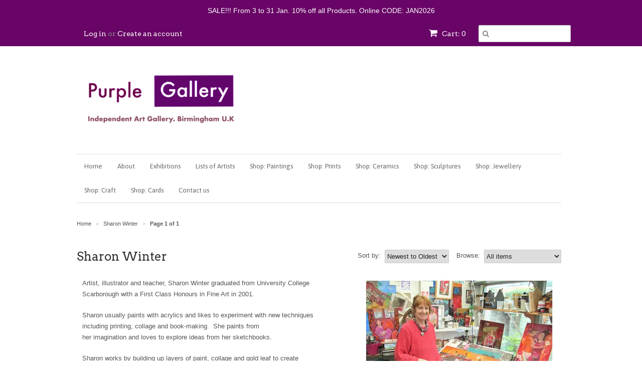

--- FILE ---
content_type: text/html; charset=utf-8
request_url: https://purplegallery.com/collections/sharon-winter
body_size: 14151
content:
<!doctype html>
<!--[if lt IE 7]><html class="no-js ie6 oldie" lang="en"><![endif]-->
<!--[if IE 7]><html class="no-js ie7 oldie" lang="en"><![endif]-->
<!--[if IE 8]><html class="no-js ie8 oldie" lang="en"><![endif]-->
<!--[if gt IE 8]><!--><html class="no-js" lang="en"><!--<![endif]-->
<head>

  <link rel="shortcut icon" href="//purplegallery.com/cdn/shop/t/2/assets/favicon.png?v=29844308926015784591619912173" type="image/png" />
  <meta charset="utf-8">
  <!--[if IE]><meta http-equiv='X-UA-Compatible' content='IE=edge,chrome=1'><![endif]-->

  <title>
  Sharon Winter &ndash; Purple Gallery
  </title>

  
  <meta name="description" content="Original Paintings by Sharon Winter" />
  

  <meta name="viewport" content="width=device-width, initial-scale=1.0" />
  
  <link rel="canonical" href="https://purplegallery.com/collections/sharon-winter" /> 

  


  <meta property="og:type" content="website" />
  <meta property="og:title" content="Sharon Winter" />
  
    <meta property="og:image" content="http://purplegallery.com/cdn/shop/t/2/assets/logo.png?v=10584528820425759951620038074" />
    <meta property="og:image:secure_url" content="https://purplegallery.com/cdn/shop/t/2/assets/logo.png?v=10584528820425759951620038074" />
  



<meta property="og:description" content="Original Paintings by Sharon Winter" />

<meta property="og:url" content="https://purplegallery.com/collections/sharon-winter" />
<meta property="og:site_name" content="Purple Gallery" />
  
 


  <link href="//purplegallery.com/cdn/shop/t/2/assets/styles.scss.css?v=156006074572828594871767445861" rel="stylesheet" type="text/css" media="all" />
  <link href="//purplegallery.com/cdn/s/global/social/social-icons.css" rel="stylesheet" type="text/css" media="all" />
  <link href="//netdna.bootstrapcdn.com/font-awesome/4.0.3/css/font-awesome.css" rel="stylesheet" type="text/css" media="all" />
  
  <link rel="stylesheet" type="text/css" href="//fonts.googleapis.com/css?family=Arvo:300,400,700">
  
  
  <link rel="stylesheet" type="text/css" href="//fonts.googleapis.com/css?family=Asap:300,400,700">
  
  <script src="//purplegallery.com/cdn/shop/t/2/assets/html5shiv.js?v=107268875627107148941410434591" type="text/javascript"></script>

  <script>window.performance && window.performance.mark && window.performance.mark('shopify.content_for_header.start');</script><meta name="facebook-domain-verification" content="ptztg0xwenk3486fa3clhnjwpcv5l7">
<meta name="facebook-domain-verification" content="ouhcyweb4d9qj5g1bylfdc66szkepc">
<meta id="shopify-digital-wallet" name="shopify-digital-wallet" content="/6491325/digital_wallets/dialog">
<meta name="shopify-checkout-api-token" content="5c2067f220cb1b15f1e8ac6270869de3">
<meta id="in-context-paypal-metadata" data-shop-id="6491325" data-venmo-supported="false" data-environment="production" data-locale="en_US" data-paypal-v4="true" data-currency="GBP">
<link rel="alternate" type="application/atom+xml" title="Feed" href="/collections/sharon-winter.atom" />
<link rel="alternate" hreflang="x-default" href="https://purplegallery.com/collections/sharon-winter">
<link rel="alternate" hreflang="en" href="https://purplegallery.com/collections/sharon-winter">
<link rel="alternate" hreflang="en-US" href="https://purplegallery.com/en-us/collections/sharon-winter">
<link rel="alternate" type="application/json+oembed" href="https://purplegallery.com/collections/sharon-winter.oembed">
<script async="async" src="/checkouts/internal/preloads.js?locale=en-GB"></script>
<link rel="preconnect" href="https://shop.app" crossorigin="anonymous">
<script async="async" src="https://shop.app/checkouts/internal/preloads.js?locale=en-GB&shop_id=6491325" crossorigin="anonymous"></script>
<script id="apple-pay-shop-capabilities" type="application/json">{"shopId":6491325,"countryCode":"GB","currencyCode":"GBP","merchantCapabilities":["supports3DS"],"merchantId":"gid:\/\/shopify\/Shop\/6491325","merchantName":"Purple Gallery","requiredBillingContactFields":["postalAddress","email","phone"],"requiredShippingContactFields":["postalAddress","email","phone"],"shippingType":"shipping","supportedNetworks":["visa","maestro","masterCard","amex","discover","elo"],"total":{"type":"pending","label":"Purple Gallery","amount":"1.00"},"shopifyPaymentsEnabled":true,"supportsSubscriptions":true}</script>
<script id="shopify-features" type="application/json">{"accessToken":"5c2067f220cb1b15f1e8ac6270869de3","betas":["rich-media-storefront-analytics"],"domain":"purplegallery.com","predictiveSearch":true,"shopId":6491325,"locale":"en"}</script>
<script>var Shopify = Shopify || {};
Shopify.shop = "purple-gallery.myshopify.com";
Shopify.locale = "en";
Shopify.currency = {"active":"GBP","rate":"1.0"};
Shopify.country = "GB";
Shopify.theme = {"name":"Minimal","id":10751123,"schema_name":null,"schema_version":null,"theme_store_id":380,"role":"main"};
Shopify.theme.handle = "null";
Shopify.theme.style = {"id":null,"handle":null};
Shopify.cdnHost = "purplegallery.com/cdn";
Shopify.routes = Shopify.routes || {};
Shopify.routes.root = "/";</script>
<script type="module">!function(o){(o.Shopify=o.Shopify||{}).modules=!0}(window);</script>
<script>!function(o){function n(){var o=[];function n(){o.push(Array.prototype.slice.apply(arguments))}return n.q=o,n}var t=o.Shopify=o.Shopify||{};t.loadFeatures=n(),t.autoloadFeatures=n()}(window);</script>
<script>
  window.ShopifyPay = window.ShopifyPay || {};
  window.ShopifyPay.apiHost = "shop.app\/pay";
  window.ShopifyPay.redirectState = null;
</script>
<script id="shop-js-analytics" type="application/json">{"pageType":"collection"}</script>
<script defer="defer" async type="module" src="//purplegallery.com/cdn/shopifycloud/shop-js/modules/v2/client.init-shop-cart-sync_BdyHc3Nr.en.esm.js"></script>
<script defer="defer" async type="module" src="//purplegallery.com/cdn/shopifycloud/shop-js/modules/v2/chunk.common_Daul8nwZ.esm.js"></script>
<script type="module">
  await import("//purplegallery.com/cdn/shopifycloud/shop-js/modules/v2/client.init-shop-cart-sync_BdyHc3Nr.en.esm.js");
await import("//purplegallery.com/cdn/shopifycloud/shop-js/modules/v2/chunk.common_Daul8nwZ.esm.js");

  window.Shopify.SignInWithShop?.initShopCartSync?.({"fedCMEnabled":true,"windoidEnabled":true});

</script>
<script>
  window.Shopify = window.Shopify || {};
  if (!window.Shopify.featureAssets) window.Shopify.featureAssets = {};
  window.Shopify.featureAssets['shop-js'] = {"shop-cart-sync":["modules/v2/client.shop-cart-sync_QYOiDySF.en.esm.js","modules/v2/chunk.common_Daul8nwZ.esm.js"],"init-fed-cm":["modules/v2/client.init-fed-cm_DchLp9rc.en.esm.js","modules/v2/chunk.common_Daul8nwZ.esm.js"],"shop-button":["modules/v2/client.shop-button_OV7bAJc5.en.esm.js","modules/v2/chunk.common_Daul8nwZ.esm.js"],"init-windoid":["modules/v2/client.init-windoid_DwxFKQ8e.en.esm.js","modules/v2/chunk.common_Daul8nwZ.esm.js"],"shop-cash-offers":["modules/v2/client.shop-cash-offers_DWtL6Bq3.en.esm.js","modules/v2/chunk.common_Daul8nwZ.esm.js","modules/v2/chunk.modal_CQq8HTM6.esm.js"],"shop-toast-manager":["modules/v2/client.shop-toast-manager_CX9r1SjA.en.esm.js","modules/v2/chunk.common_Daul8nwZ.esm.js"],"init-shop-email-lookup-coordinator":["modules/v2/client.init-shop-email-lookup-coordinator_UhKnw74l.en.esm.js","modules/v2/chunk.common_Daul8nwZ.esm.js"],"pay-button":["modules/v2/client.pay-button_DzxNnLDY.en.esm.js","modules/v2/chunk.common_Daul8nwZ.esm.js"],"avatar":["modules/v2/client.avatar_BTnouDA3.en.esm.js"],"init-shop-cart-sync":["modules/v2/client.init-shop-cart-sync_BdyHc3Nr.en.esm.js","modules/v2/chunk.common_Daul8nwZ.esm.js"],"shop-login-button":["modules/v2/client.shop-login-button_D8B466_1.en.esm.js","modules/v2/chunk.common_Daul8nwZ.esm.js","modules/v2/chunk.modal_CQq8HTM6.esm.js"],"init-customer-accounts-sign-up":["modules/v2/client.init-customer-accounts-sign-up_C8fpPm4i.en.esm.js","modules/v2/client.shop-login-button_D8B466_1.en.esm.js","modules/v2/chunk.common_Daul8nwZ.esm.js","modules/v2/chunk.modal_CQq8HTM6.esm.js"],"init-shop-for-new-customer-accounts":["modules/v2/client.init-shop-for-new-customer-accounts_CVTO0Ztu.en.esm.js","modules/v2/client.shop-login-button_D8B466_1.en.esm.js","modules/v2/chunk.common_Daul8nwZ.esm.js","modules/v2/chunk.modal_CQq8HTM6.esm.js"],"init-customer-accounts":["modules/v2/client.init-customer-accounts_dRgKMfrE.en.esm.js","modules/v2/client.shop-login-button_D8B466_1.en.esm.js","modules/v2/chunk.common_Daul8nwZ.esm.js","modules/v2/chunk.modal_CQq8HTM6.esm.js"],"shop-follow-button":["modules/v2/client.shop-follow-button_CkZpjEct.en.esm.js","modules/v2/chunk.common_Daul8nwZ.esm.js","modules/v2/chunk.modal_CQq8HTM6.esm.js"],"lead-capture":["modules/v2/client.lead-capture_BntHBhfp.en.esm.js","modules/v2/chunk.common_Daul8nwZ.esm.js","modules/v2/chunk.modal_CQq8HTM6.esm.js"],"checkout-modal":["modules/v2/client.checkout-modal_CfxcYbTm.en.esm.js","modules/v2/chunk.common_Daul8nwZ.esm.js","modules/v2/chunk.modal_CQq8HTM6.esm.js"],"shop-login":["modules/v2/client.shop-login_Da4GZ2H6.en.esm.js","modules/v2/chunk.common_Daul8nwZ.esm.js","modules/v2/chunk.modal_CQq8HTM6.esm.js"],"payment-terms":["modules/v2/client.payment-terms_MV4M3zvL.en.esm.js","modules/v2/chunk.common_Daul8nwZ.esm.js","modules/v2/chunk.modal_CQq8HTM6.esm.js"]};
</script>
<script id="__st">var __st={"a":6491325,"offset":0,"reqid":"12bcf364-ee68-49fa-8e3c-f833c2dfec43-1768965096","pageurl":"purplegallery.com\/collections\/sharon-winter","u":"60f3dfdad93b","p":"collection","rtyp":"collection","rid":102836043864};</script>
<script>window.ShopifyPaypalV4VisibilityTracking = true;</script>
<script id="captcha-bootstrap">!function(){'use strict';const t='contact',e='account',n='new_comment',o=[[t,t],['blogs',n],['comments',n],[t,'customer']],c=[[e,'customer_login'],[e,'guest_login'],[e,'recover_customer_password'],[e,'create_customer']],r=t=>t.map((([t,e])=>`form[action*='/${t}']:not([data-nocaptcha='true']) input[name='form_type'][value='${e}']`)).join(','),a=t=>()=>t?[...document.querySelectorAll(t)].map((t=>t.form)):[];function s(){const t=[...o],e=r(t);return a(e)}const i='password',u='form_key',d=['recaptcha-v3-token','g-recaptcha-response','h-captcha-response',i],f=()=>{try{return window.sessionStorage}catch{return}},m='__shopify_v',_=t=>t.elements[u];function p(t,e,n=!1){try{const o=window.sessionStorage,c=JSON.parse(o.getItem(e)),{data:r}=function(t){const{data:e,action:n}=t;return t[m]||n?{data:e,action:n}:{data:t,action:n}}(c);for(const[e,n]of Object.entries(r))t.elements[e]&&(t.elements[e].value=n);n&&o.removeItem(e)}catch(o){console.error('form repopulation failed',{error:o})}}const l='form_type',E='cptcha';function T(t){t.dataset[E]=!0}const w=window,h=w.document,L='Shopify',v='ce_forms',y='captcha';let A=!1;((t,e)=>{const n=(g='f06e6c50-85a8-45c8-87d0-21a2b65856fe',I='https://cdn.shopify.com/shopifycloud/storefront-forms-hcaptcha/ce_storefront_forms_captcha_hcaptcha.v1.5.2.iife.js',D={infoText:'Protected by hCaptcha',privacyText:'Privacy',termsText:'Terms'},(t,e,n)=>{const o=w[L][v],c=o.bindForm;if(c)return c(t,g,e,D).then(n);var r;o.q.push([[t,g,e,D],n]),r=I,A||(h.body.append(Object.assign(h.createElement('script'),{id:'captcha-provider',async:!0,src:r})),A=!0)});var g,I,D;w[L]=w[L]||{},w[L][v]=w[L][v]||{},w[L][v].q=[],w[L][y]=w[L][y]||{},w[L][y].protect=function(t,e){n(t,void 0,e),T(t)},Object.freeze(w[L][y]),function(t,e,n,w,h,L){const[v,y,A,g]=function(t,e,n){const i=e?o:[],u=t?c:[],d=[...i,...u],f=r(d),m=r(i),_=r(d.filter((([t,e])=>n.includes(e))));return[a(f),a(m),a(_),s()]}(w,h,L),I=t=>{const e=t.target;return e instanceof HTMLFormElement?e:e&&e.form},D=t=>v().includes(t);t.addEventListener('submit',(t=>{const e=I(t);if(!e)return;const n=D(e)&&!e.dataset.hcaptchaBound&&!e.dataset.recaptchaBound,o=_(e),c=g().includes(e)&&(!o||!o.value);(n||c)&&t.preventDefault(),c&&!n&&(function(t){try{if(!f())return;!function(t){const e=f();if(!e)return;const n=_(t);if(!n)return;const o=n.value;o&&e.removeItem(o)}(t);const e=Array.from(Array(32),(()=>Math.random().toString(36)[2])).join('');!function(t,e){_(t)||t.append(Object.assign(document.createElement('input'),{type:'hidden',name:u})),t.elements[u].value=e}(t,e),function(t,e){const n=f();if(!n)return;const o=[...t.querySelectorAll(`input[type='${i}']`)].map((({name:t})=>t)),c=[...d,...o],r={};for(const[a,s]of new FormData(t).entries())c.includes(a)||(r[a]=s);n.setItem(e,JSON.stringify({[m]:1,action:t.action,data:r}))}(t,e)}catch(e){console.error('failed to persist form',e)}}(e),e.submit())}));const S=(t,e)=>{t&&!t.dataset[E]&&(n(t,e.some((e=>e===t))),T(t))};for(const o of['focusin','change'])t.addEventListener(o,(t=>{const e=I(t);D(e)&&S(e,y())}));const B=e.get('form_key'),M=e.get(l),P=B&&M;t.addEventListener('DOMContentLoaded',(()=>{const t=y();if(P)for(const e of t)e.elements[l].value===M&&p(e,B);[...new Set([...A(),...v().filter((t=>'true'===t.dataset.shopifyCaptcha))])].forEach((e=>S(e,t)))}))}(h,new URLSearchParams(w.location.search),n,t,e,['guest_login'])})(!0,!0)}();</script>
<script integrity="sha256-4kQ18oKyAcykRKYeNunJcIwy7WH5gtpwJnB7kiuLZ1E=" data-source-attribution="shopify.loadfeatures" defer="defer" src="//purplegallery.com/cdn/shopifycloud/storefront/assets/storefront/load_feature-a0a9edcb.js" crossorigin="anonymous"></script>
<script crossorigin="anonymous" defer="defer" src="//purplegallery.com/cdn/shopifycloud/storefront/assets/shopify_pay/storefront-65b4c6d7.js?v=20250812"></script>
<script data-source-attribution="shopify.dynamic_checkout.dynamic.init">var Shopify=Shopify||{};Shopify.PaymentButton=Shopify.PaymentButton||{isStorefrontPortableWallets:!0,init:function(){window.Shopify.PaymentButton.init=function(){};var t=document.createElement("script");t.src="https://purplegallery.com/cdn/shopifycloud/portable-wallets/latest/portable-wallets.en.js",t.type="module",document.head.appendChild(t)}};
</script>
<script data-source-attribution="shopify.dynamic_checkout.buyer_consent">
  function portableWalletsHideBuyerConsent(e){var t=document.getElementById("shopify-buyer-consent"),n=document.getElementById("shopify-subscription-policy-button");t&&n&&(t.classList.add("hidden"),t.setAttribute("aria-hidden","true"),n.removeEventListener("click",e))}function portableWalletsShowBuyerConsent(e){var t=document.getElementById("shopify-buyer-consent"),n=document.getElementById("shopify-subscription-policy-button");t&&n&&(t.classList.remove("hidden"),t.removeAttribute("aria-hidden"),n.addEventListener("click",e))}window.Shopify?.PaymentButton&&(window.Shopify.PaymentButton.hideBuyerConsent=portableWalletsHideBuyerConsent,window.Shopify.PaymentButton.showBuyerConsent=portableWalletsShowBuyerConsent);
</script>
<script data-source-attribution="shopify.dynamic_checkout.cart.bootstrap">document.addEventListener("DOMContentLoaded",(function(){function t(){return document.querySelector("shopify-accelerated-checkout-cart, shopify-accelerated-checkout")}if(t())Shopify.PaymentButton.init();else{new MutationObserver((function(e,n){t()&&(Shopify.PaymentButton.init(),n.disconnect())})).observe(document.body,{childList:!0,subtree:!0})}}));
</script>
<script id='scb4127' type='text/javascript' async='' src='https://purplegallery.com/cdn/shopifycloud/privacy-banner/storefront-banner.js'></script><link id="shopify-accelerated-checkout-styles" rel="stylesheet" media="screen" href="https://purplegallery.com/cdn/shopifycloud/portable-wallets/latest/accelerated-checkout-backwards-compat.css" crossorigin="anonymous">
<style id="shopify-accelerated-checkout-cart">
        #shopify-buyer-consent {
  margin-top: 1em;
  display: inline-block;
  width: 100%;
}

#shopify-buyer-consent.hidden {
  display: none;
}

#shopify-subscription-policy-button {
  background: none;
  border: none;
  padding: 0;
  text-decoration: underline;
  font-size: inherit;
  cursor: pointer;
}

#shopify-subscription-policy-button::before {
  box-shadow: none;
}

      </style>

<script>window.performance && window.performance.mark && window.performance.mark('shopify.content_for_header.end');</script>
  
  <script type="text/javascript" src="//ajax.googleapis.com/ajax/libs/jquery/1.7/jquery.min.js"></script>
  
  <script src="//purplegallery.com/cdn/shopifycloud/storefront/assets/themes_support/option_selection-b017cd28.js" type="text/javascript"></script>
  <script src="//purplegallery.com/cdn/shopifycloud/storefront/assets/themes_support/api.jquery-7ab1a3a4.js" type="text/javascript"></script>

  
  
<link href="https://monorail-edge.shopifysvc.com" rel="dns-prefetch">
<script>(function(){if ("sendBeacon" in navigator && "performance" in window) {try {var session_token_from_headers = performance.getEntriesByType('navigation')[0].serverTiming.find(x => x.name == '_s').description;} catch {var session_token_from_headers = undefined;}var session_cookie_matches = document.cookie.match(/_shopify_s=([^;]*)/);var session_token_from_cookie = session_cookie_matches && session_cookie_matches.length === 2 ? session_cookie_matches[1] : "";var session_token = session_token_from_headers || session_token_from_cookie || "";function handle_abandonment_event(e) {var entries = performance.getEntries().filter(function(entry) {return /monorail-edge.shopifysvc.com/.test(entry.name);});if (!window.abandonment_tracked && entries.length === 0) {window.abandonment_tracked = true;var currentMs = Date.now();var navigation_start = performance.timing.navigationStart;var payload = {shop_id: 6491325,url: window.location.href,navigation_start,duration: currentMs - navigation_start,session_token,page_type: "collection"};window.navigator.sendBeacon("https://monorail-edge.shopifysvc.com/v1/produce", JSON.stringify({schema_id: "online_store_buyer_site_abandonment/1.1",payload: payload,metadata: {event_created_at_ms: currentMs,event_sent_at_ms: currentMs}}));}}window.addEventListener('pagehide', handle_abandonment_event);}}());</script>
<script id="web-pixels-manager-setup">(function e(e,d,r,n,o){if(void 0===o&&(o={}),!Boolean(null===(a=null===(i=window.Shopify)||void 0===i?void 0:i.analytics)||void 0===a?void 0:a.replayQueue)){var i,a;window.Shopify=window.Shopify||{};var t=window.Shopify;t.analytics=t.analytics||{};var s=t.analytics;s.replayQueue=[],s.publish=function(e,d,r){return s.replayQueue.push([e,d,r]),!0};try{self.performance.mark("wpm:start")}catch(e){}var l=function(){var e={modern:/Edge?\/(1{2}[4-9]|1[2-9]\d|[2-9]\d{2}|\d{4,})\.\d+(\.\d+|)|Firefox\/(1{2}[4-9]|1[2-9]\d|[2-9]\d{2}|\d{4,})\.\d+(\.\d+|)|Chrom(ium|e)\/(9{2}|\d{3,})\.\d+(\.\d+|)|(Maci|X1{2}).+ Version\/(15\.\d+|(1[6-9]|[2-9]\d|\d{3,})\.\d+)([,.]\d+|)( \(\w+\)|)( Mobile\/\w+|) Safari\/|Chrome.+OPR\/(9{2}|\d{3,})\.\d+\.\d+|(CPU[ +]OS|iPhone[ +]OS|CPU[ +]iPhone|CPU IPhone OS|CPU iPad OS)[ +]+(15[._]\d+|(1[6-9]|[2-9]\d|\d{3,})[._]\d+)([._]\d+|)|Android:?[ /-](13[3-9]|1[4-9]\d|[2-9]\d{2}|\d{4,})(\.\d+|)(\.\d+|)|Android.+Firefox\/(13[5-9]|1[4-9]\d|[2-9]\d{2}|\d{4,})\.\d+(\.\d+|)|Android.+Chrom(ium|e)\/(13[3-9]|1[4-9]\d|[2-9]\d{2}|\d{4,})\.\d+(\.\d+|)|SamsungBrowser\/([2-9]\d|\d{3,})\.\d+/,legacy:/Edge?\/(1[6-9]|[2-9]\d|\d{3,})\.\d+(\.\d+|)|Firefox\/(5[4-9]|[6-9]\d|\d{3,})\.\d+(\.\d+|)|Chrom(ium|e)\/(5[1-9]|[6-9]\d|\d{3,})\.\d+(\.\d+|)([\d.]+$|.*Safari\/(?![\d.]+ Edge\/[\d.]+$))|(Maci|X1{2}).+ Version\/(10\.\d+|(1[1-9]|[2-9]\d|\d{3,})\.\d+)([,.]\d+|)( \(\w+\)|)( Mobile\/\w+|) Safari\/|Chrome.+OPR\/(3[89]|[4-9]\d|\d{3,})\.\d+\.\d+|(CPU[ +]OS|iPhone[ +]OS|CPU[ +]iPhone|CPU IPhone OS|CPU iPad OS)[ +]+(10[._]\d+|(1[1-9]|[2-9]\d|\d{3,})[._]\d+)([._]\d+|)|Android:?[ /-](13[3-9]|1[4-9]\d|[2-9]\d{2}|\d{4,})(\.\d+|)(\.\d+|)|Mobile Safari.+OPR\/([89]\d|\d{3,})\.\d+\.\d+|Android.+Firefox\/(13[5-9]|1[4-9]\d|[2-9]\d{2}|\d{4,})\.\d+(\.\d+|)|Android.+Chrom(ium|e)\/(13[3-9]|1[4-9]\d|[2-9]\d{2}|\d{4,})\.\d+(\.\d+|)|Android.+(UC? ?Browser|UCWEB|U3)[ /]?(15\.([5-9]|\d{2,})|(1[6-9]|[2-9]\d|\d{3,})\.\d+)\.\d+|SamsungBrowser\/(5\.\d+|([6-9]|\d{2,})\.\d+)|Android.+MQ{2}Browser\/(14(\.(9|\d{2,})|)|(1[5-9]|[2-9]\d|\d{3,})(\.\d+|))(\.\d+|)|K[Aa][Ii]OS\/(3\.\d+|([4-9]|\d{2,})\.\d+)(\.\d+|)/},d=e.modern,r=e.legacy,n=navigator.userAgent;return n.match(d)?"modern":n.match(r)?"legacy":"unknown"}(),u="modern"===l?"modern":"legacy",c=(null!=n?n:{modern:"",legacy:""})[u],f=function(e){return[e.baseUrl,"/wpm","/b",e.hashVersion,"modern"===e.buildTarget?"m":"l",".js"].join("")}({baseUrl:d,hashVersion:r,buildTarget:u}),m=function(e){var d=e.version,r=e.bundleTarget,n=e.surface,o=e.pageUrl,i=e.monorailEndpoint;return{emit:function(e){var a=e.status,t=e.errorMsg,s=(new Date).getTime(),l=JSON.stringify({metadata:{event_sent_at_ms:s},events:[{schema_id:"web_pixels_manager_load/3.1",payload:{version:d,bundle_target:r,page_url:o,status:a,surface:n,error_msg:t},metadata:{event_created_at_ms:s}}]});if(!i)return console&&console.warn&&console.warn("[Web Pixels Manager] No Monorail endpoint provided, skipping logging."),!1;try{return self.navigator.sendBeacon.bind(self.navigator)(i,l)}catch(e){}var u=new XMLHttpRequest;try{return u.open("POST",i,!0),u.setRequestHeader("Content-Type","text/plain"),u.send(l),!0}catch(e){return console&&console.warn&&console.warn("[Web Pixels Manager] Got an unhandled error while logging to Monorail."),!1}}}}({version:r,bundleTarget:l,surface:e.surface,pageUrl:self.location.href,monorailEndpoint:e.monorailEndpoint});try{o.browserTarget=l,function(e){var d=e.src,r=e.async,n=void 0===r||r,o=e.onload,i=e.onerror,a=e.sri,t=e.scriptDataAttributes,s=void 0===t?{}:t,l=document.createElement("script"),u=document.querySelector("head"),c=document.querySelector("body");if(l.async=n,l.src=d,a&&(l.integrity=a,l.crossOrigin="anonymous"),s)for(var f in s)if(Object.prototype.hasOwnProperty.call(s,f))try{l.dataset[f]=s[f]}catch(e){}if(o&&l.addEventListener("load",o),i&&l.addEventListener("error",i),u)u.appendChild(l);else{if(!c)throw new Error("Did not find a head or body element to append the script");c.appendChild(l)}}({src:f,async:!0,onload:function(){if(!function(){var e,d;return Boolean(null===(d=null===(e=window.Shopify)||void 0===e?void 0:e.analytics)||void 0===d?void 0:d.initialized)}()){var d=window.webPixelsManager.init(e)||void 0;if(d){var r=window.Shopify.analytics;r.replayQueue.forEach((function(e){var r=e[0],n=e[1],o=e[2];d.publishCustomEvent(r,n,o)})),r.replayQueue=[],r.publish=d.publishCustomEvent,r.visitor=d.visitor,r.initialized=!0}}},onerror:function(){return m.emit({status:"failed",errorMsg:"".concat(f," has failed to load")})},sri:function(e){var d=/^sha384-[A-Za-z0-9+/=]+$/;return"string"==typeof e&&d.test(e)}(c)?c:"",scriptDataAttributes:o}),m.emit({status:"loading"})}catch(e){m.emit({status:"failed",errorMsg:(null==e?void 0:e.message)||"Unknown error"})}}})({shopId: 6491325,storefrontBaseUrl: "https://purplegallery.com",extensionsBaseUrl: "https://extensions.shopifycdn.com/cdn/shopifycloud/web-pixels-manager",monorailEndpoint: "https://monorail-edge.shopifysvc.com/unstable/produce_batch",surface: "storefront-renderer",enabledBetaFlags: ["2dca8a86"],webPixelsConfigList: [{"id":"2127397237","configuration":"{\"pixel_id\":\"1466715821281858\",\"pixel_type\":\"facebook_pixel\"}","eventPayloadVersion":"v1","runtimeContext":"OPEN","scriptVersion":"ca16bc87fe92b6042fbaa3acc2fbdaa6","type":"APP","apiClientId":2329312,"privacyPurposes":["ANALYTICS","MARKETING","SALE_OF_DATA"],"dataSharingAdjustments":{"protectedCustomerApprovalScopes":["read_customer_address","read_customer_email","read_customer_name","read_customer_personal_data","read_customer_phone"]}},{"id":"169902453","eventPayloadVersion":"v1","runtimeContext":"LAX","scriptVersion":"1","type":"CUSTOM","privacyPurposes":["ANALYTICS"],"name":"Google Analytics tag (migrated)"},{"id":"shopify-app-pixel","configuration":"{}","eventPayloadVersion":"v1","runtimeContext":"STRICT","scriptVersion":"0450","apiClientId":"shopify-pixel","type":"APP","privacyPurposes":["ANALYTICS","MARKETING"]},{"id":"shopify-custom-pixel","eventPayloadVersion":"v1","runtimeContext":"LAX","scriptVersion":"0450","apiClientId":"shopify-pixel","type":"CUSTOM","privacyPurposes":["ANALYTICS","MARKETING"]}],isMerchantRequest: false,initData: {"shop":{"name":"Purple Gallery","paymentSettings":{"currencyCode":"GBP"},"myshopifyDomain":"purple-gallery.myshopify.com","countryCode":"GB","storefrontUrl":"https:\/\/purplegallery.com"},"customer":null,"cart":null,"checkout":null,"productVariants":[],"purchasingCompany":null},},"https://purplegallery.com/cdn","fcfee988w5aeb613cpc8e4bc33m6693e112",{"modern":"","legacy":""},{"shopId":"6491325","storefrontBaseUrl":"https:\/\/purplegallery.com","extensionBaseUrl":"https:\/\/extensions.shopifycdn.com\/cdn\/shopifycloud\/web-pixels-manager","surface":"storefront-renderer","enabledBetaFlags":"[\"2dca8a86\"]","isMerchantRequest":"false","hashVersion":"fcfee988w5aeb613cpc8e4bc33m6693e112","publish":"custom","events":"[[\"page_viewed\",{}],[\"collection_viewed\",{\"collection\":{\"id\":\"102836043864\",\"title\":\"Sharon Winter\",\"productVariants\":[{\"price\":{\"amount\":350.0,\"currencyCode\":\"GBP\"},\"product\":{\"title\":\"Under the Stars. Mixed Media Painting (SW29)\",\"vendor\":\"Sharon Winter\",\"id\":\"15575757422965\",\"untranslatedTitle\":\"Under the Stars. Mixed Media Painting (SW29)\",\"url\":\"\/products\/under-the-stars-sw29\",\"type\":\"Paintings\"},\"id\":\"56161333412213\",\"image\":{\"src\":\"\/\/purplegallery.com\/cdn\/shop\/files\/UndertheStars.jpg?v=1761404804\"},\"sku\":null,\"title\":\"Default Title\",\"untranslatedTitle\":\"Default Title\"},{\"price\":{\"amount\":295.0,\"currencyCode\":\"GBP\"},\"product\":{\"title\":\"The Scottish Queen. Mixed Media Painting (SW28)\",\"vendor\":\"Sharon Winter\",\"id\":\"15575753818485\",\"untranslatedTitle\":\"The Scottish Queen. Mixed Media Painting (SW28)\",\"url\":\"\/products\/the-scottish-queen-sw28\",\"type\":\"Paintings\"},\"id\":\"56161303593333\",\"image\":{\"src\":\"\/\/purplegallery.com\/cdn\/shop\/files\/TheScottishQueen.jpg?v=1761404531\"},\"sku\":null,\"title\":\"Default Title\",\"untranslatedTitle\":\"Default Title\"},{\"price\":{\"amount\":220.0,\"currencyCode\":\"GBP\"},\"product\":{\"title\":\"Snow from the Trees. Mixed Media Painting (SW27)\",\"vendor\":\"Sharon Winter\",\"id\":\"15575752245621\",\"untranslatedTitle\":\"Snow from the Trees. Mixed Media Painting (SW27)\",\"url\":\"\/products\/snow-from-the-trees-sw27\",\"type\":\"Paintings\"},\"id\":\"56161290649973\",\"image\":{\"src\":\"\/\/purplegallery.com\/cdn\/shop\/files\/SnowfromtheTrees.jpg?v=1761404296\"},\"sku\":null,\"title\":\"Default Title\",\"untranslatedTitle\":\"Default Title\"},{\"price\":{\"amount\":190.0,\"currencyCode\":\"GBP\"},\"product\":{\"title\":\"Owl and the Moon. Mixed Media Painting (SW26)\",\"vendor\":\"Sharon Winter\",\"id\":\"15575747658101\",\"untranslatedTitle\":\"Owl and the Moon. Mixed Media Painting (SW26)\",\"url\":\"\/products\/owl-and-the-moon-sw26\",\"type\":\"Paintings\"},\"id\":\"56161240351093\",\"image\":{\"src\":\"\/\/purplegallery.com\/cdn\/shop\/files\/Owl_theMoon.jpg?v=1761403588\"},\"sku\":null,\"title\":\"Default Title\",\"untranslatedTitle\":\"Default Title\"}]}}]]"});</script><script>
  window.ShopifyAnalytics = window.ShopifyAnalytics || {};
  window.ShopifyAnalytics.meta = window.ShopifyAnalytics.meta || {};
  window.ShopifyAnalytics.meta.currency = 'GBP';
  var meta = {"products":[{"id":15575757422965,"gid":"gid:\/\/shopify\/Product\/15575757422965","vendor":"Sharon Winter","type":"Paintings","handle":"under-the-stars-sw29","variants":[{"id":56161333412213,"price":35000,"name":"Under the Stars. Mixed Media Painting (SW29)","public_title":null,"sku":null}],"remote":false},{"id":15575753818485,"gid":"gid:\/\/shopify\/Product\/15575753818485","vendor":"Sharon Winter","type":"Paintings","handle":"the-scottish-queen-sw28","variants":[{"id":56161303593333,"price":29500,"name":"The Scottish Queen. Mixed Media Painting (SW28)","public_title":null,"sku":null}],"remote":false},{"id":15575752245621,"gid":"gid:\/\/shopify\/Product\/15575752245621","vendor":"Sharon Winter","type":"Paintings","handle":"snow-from-the-trees-sw27","variants":[{"id":56161290649973,"price":22000,"name":"Snow from the Trees. Mixed Media Painting (SW27)","public_title":null,"sku":null}],"remote":false},{"id":15575747658101,"gid":"gid:\/\/shopify\/Product\/15575747658101","vendor":"Sharon Winter","type":"Paintings","handle":"owl-and-the-moon-sw26","variants":[{"id":56161240351093,"price":19000,"name":"Owl and the Moon. Mixed Media Painting (SW26)","public_title":null,"sku":null}],"remote":false}],"page":{"pageType":"collection","resourceType":"collection","resourceId":102836043864,"requestId":"12bcf364-ee68-49fa-8e3c-f833c2dfec43-1768965096"}};
  for (var attr in meta) {
    window.ShopifyAnalytics.meta[attr] = meta[attr];
  }
</script>
<script class="analytics">
  (function () {
    var customDocumentWrite = function(content) {
      var jquery = null;

      if (window.jQuery) {
        jquery = window.jQuery;
      } else if (window.Checkout && window.Checkout.$) {
        jquery = window.Checkout.$;
      }

      if (jquery) {
        jquery('body').append(content);
      }
    };

    var hasLoggedConversion = function(token) {
      if (token) {
        return document.cookie.indexOf('loggedConversion=' + token) !== -1;
      }
      return false;
    }

    var setCookieIfConversion = function(token) {
      if (token) {
        var twoMonthsFromNow = new Date(Date.now());
        twoMonthsFromNow.setMonth(twoMonthsFromNow.getMonth() + 2);

        document.cookie = 'loggedConversion=' + token + '; expires=' + twoMonthsFromNow;
      }
    }

    var trekkie = window.ShopifyAnalytics.lib = window.trekkie = window.trekkie || [];
    if (trekkie.integrations) {
      return;
    }
    trekkie.methods = [
      'identify',
      'page',
      'ready',
      'track',
      'trackForm',
      'trackLink'
    ];
    trekkie.factory = function(method) {
      return function() {
        var args = Array.prototype.slice.call(arguments);
        args.unshift(method);
        trekkie.push(args);
        return trekkie;
      };
    };
    for (var i = 0; i < trekkie.methods.length; i++) {
      var key = trekkie.methods[i];
      trekkie[key] = trekkie.factory(key);
    }
    trekkie.load = function(config) {
      trekkie.config = config || {};
      trekkie.config.initialDocumentCookie = document.cookie;
      var first = document.getElementsByTagName('script')[0];
      var script = document.createElement('script');
      script.type = 'text/javascript';
      script.onerror = function(e) {
        var scriptFallback = document.createElement('script');
        scriptFallback.type = 'text/javascript';
        scriptFallback.onerror = function(error) {
                var Monorail = {
      produce: function produce(monorailDomain, schemaId, payload) {
        var currentMs = new Date().getTime();
        var event = {
          schema_id: schemaId,
          payload: payload,
          metadata: {
            event_created_at_ms: currentMs,
            event_sent_at_ms: currentMs
          }
        };
        return Monorail.sendRequest("https://" + monorailDomain + "/v1/produce", JSON.stringify(event));
      },
      sendRequest: function sendRequest(endpointUrl, payload) {
        // Try the sendBeacon API
        if (window && window.navigator && typeof window.navigator.sendBeacon === 'function' && typeof window.Blob === 'function' && !Monorail.isIos12()) {
          var blobData = new window.Blob([payload], {
            type: 'text/plain'
          });

          if (window.navigator.sendBeacon(endpointUrl, blobData)) {
            return true;
          } // sendBeacon was not successful

        } // XHR beacon

        var xhr = new XMLHttpRequest();

        try {
          xhr.open('POST', endpointUrl);
          xhr.setRequestHeader('Content-Type', 'text/plain');
          xhr.send(payload);
        } catch (e) {
          console.log(e);
        }

        return false;
      },
      isIos12: function isIos12() {
        return window.navigator.userAgent.lastIndexOf('iPhone; CPU iPhone OS 12_') !== -1 || window.navigator.userAgent.lastIndexOf('iPad; CPU OS 12_') !== -1;
      }
    };
    Monorail.produce('monorail-edge.shopifysvc.com',
      'trekkie_storefront_load_errors/1.1',
      {shop_id: 6491325,
      theme_id: 10751123,
      app_name: "storefront",
      context_url: window.location.href,
      source_url: "//purplegallery.com/cdn/s/trekkie.storefront.cd680fe47e6c39ca5d5df5f0a32d569bc48c0f27.min.js"});

        };
        scriptFallback.async = true;
        scriptFallback.src = '//purplegallery.com/cdn/s/trekkie.storefront.cd680fe47e6c39ca5d5df5f0a32d569bc48c0f27.min.js';
        first.parentNode.insertBefore(scriptFallback, first);
      };
      script.async = true;
      script.src = '//purplegallery.com/cdn/s/trekkie.storefront.cd680fe47e6c39ca5d5df5f0a32d569bc48c0f27.min.js';
      first.parentNode.insertBefore(script, first);
    };
    trekkie.load(
      {"Trekkie":{"appName":"storefront","development":false,"defaultAttributes":{"shopId":6491325,"isMerchantRequest":null,"themeId":10751123,"themeCityHash":"1613807874694735228","contentLanguage":"en","currency":"GBP","eventMetadataId":"b0dcd8b8-892e-4fb3-9b26-c46b7fb17973"},"isServerSideCookieWritingEnabled":true,"monorailRegion":"shop_domain","enabledBetaFlags":["65f19447"]},"Session Attribution":{},"S2S":{"facebookCapiEnabled":true,"source":"trekkie-storefront-renderer","apiClientId":580111}}
    );

    var loaded = false;
    trekkie.ready(function() {
      if (loaded) return;
      loaded = true;

      window.ShopifyAnalytics.lib = window.trekkie;

      var originalDocumentWrite = document.write;
      document.write = customDocumentWrite;
      try { window.ShopifyAnalytics.merchantGoogleAnalytics.call(this); } catch(error) {};
      document.write = originalDocumentWrite;

      window.ShopifyAnalytics.lib.page(null,{"pageType":"collection","resourceType":"collection","resourceId":102836043864,"requestId":"12bcf364-ee68-49fa-8e3c-f833c2dfec43-1768965096","shopifyEmitted":true});

      var match = window.location.pathname.match(/checkouts\/(.+)\/(thank_you|post_purchase)/)
      var token = match? match[1]: undefined;
      if (!hasLoggedConversion(token)) {
        setCookieIfConversion(token);
        window.ShopifyAnalytics.lib.track("Viewed Product Category",{"currency":"GBP","category":"Collection: sharon-winter","collectionName":"sharon-winter","collectionId":102836043864,"nonInteraction":true},undefined,undefined,{"shopifyEmitted":true});
      }
    });


        var eventsListenerScript = document.createElement('script');
        eventsListenerScript.async = true;
        eventsListenerScript.src = "//purplegallery.com/cdn/shopifycloud/storefront/assets/shop_events_listener-3da45d37.js";
        document.getElementsByTagName('head')[0].appendChild(eventsListenerScript);

})();</script>
  <script>
  if (!window.ga || (window.ga && typeof window.ga !== 'function')) {
    window.ga = function ga() {
      (window.ga.q = window.ga.q || []).push(arguments);
      if (window.Shopify && window.Shopify.analytics && typeof window.Shopify.analytics.publish === 'function') {
        window.Shopify.analytics.publish("ga_stub_called", {}, {sendTo: "google_osp_migration"});
      }
      console.error("Shopify's Google Analytics stub called with:", Array.from(arguments), "\nSee https://help.shopify.com/manual/promoting-marketing/pixels/pixel-migration#google for more information.");
    };
    if (window.Shopify && window.Shopify.analytics && typeof window.Shopify.analytics.publish === 'function') {
      window.Shopify.analytics.publish("ga_stub_initialized", {}, {sendTo: "google_osp_migration"});
    }
  }
</script>
<script
  defer
  src="https://purplegallery.com/cdn/shopifycloud/perf-kit/shopify-perf-kit-3.0.4.min.js"
  data-application="storefront-renderer"
  data-shop-id="6491325"
  data-render-region="gcp-us-east1"
  data-page-type="collection"
  data-theme-instance-id="10751123"
  data-theme-name=""
  data-theme-version=""
  data-monorail-region="shop_domain"
  data-resource-timing-sampling-rate="10"
  data-shs="true"
  data-shs-beacon="true"
  data-shs-export-with-fetch="true"
  data-shs-logs-sample-rate="1"
  data-shs-beacon-endpoint="https://purplegallery.com/api/collect"
></script>
</head>

<body>
  
  <!-- Announcement Bar -->
  <div id="shopify-section-announcement-bar" class="shopify-section">
  
  <style>
    .announcement-bar {
      background-color: #680566;
      text-align:center;
      
    }
    .announcement-bar p {
      padding:10px 0;
      font-size: 14px;
      margin:0 !important;
    }
    .announcement-bar__message,
    .announcement-bar--link {
      color: #ffffff;
    }
    .announcement-bar--link:hover, 
    .announcement-bar--link:hover .announcement-bar__message {
      color: #eeeeee !important;
    }
    body {
      position:relative;
      top: 0px !important;
    }
  </style>

  
  <div class="announcement-bar">
    

      
      
      
      
      
      
      
      
      
      
      <p class="announcement-bar__message">SALE!!!  From 3 to 31 Jan. 10% off all Products. Online CODE: JAN2026</p>

      
      </div>
    

  


<style>
  
</style>

</div>
  
  <!-- Begin toolbar -->
  <div class="toolbar-wrapper">
    <div class="toolbar clearfix">
        <ul class="unstyled">
          <li class="search-field fr">
            <form class="search" action="/search">
              <button type="submit" alt="Go" class="go"><i class="fa fa-search"></i></button>
              <input type="text" name="q" class="search_box" placeholder="Search" value="" />
            </form>
          </li>
          
          <li class="fr"><a href="/cart" class="cart" title="Shopping Cart"><i class="fa fa-shopping-cart"></i> Cart: 0</a></li>
          
  
    <li class="customer-links">
      <a href="/account/login" id="customer_login_link">Log in</a>
      
      <span class="or">or</span>
      <a href="/account/register" id="customer_register_link">Create an account</a>
      
    </li>
  

          
        </ul>
        <div id="menu-button" class="menu-icon"><i class="fa fa-bars"></i>Menu</div>
    </div>
  </div>
  <!-- End toolbar -->
  
  <!-- Begin Mobile Nav -->
  <div class="row mobile-wrapper">    
    <nav class="mobile clearfix">
      <div class="flyout">
<ul class="clearfix">
  
  
  <li>
    <a href="/" class=" navlink"><span>Home</span></a>
  </li>
  
  
  
  <li>
    <a href="/pages/contact" class=" navlink"><span>About</span></a>
  </li>
  
  
  
  <li>
    <a href="/pages/exhibitions-1" class=" navlink"><span>Exhibitions</span></a>
  </li>
  
  
  
  <li>
    <a href="/pages/artists" class=" navlink"><span>Lists of Artists</span></a>
  </li>
  
  
  
  <li>
    <a href="/collections/paintings" class=" navlink"><span>Shop: Paintings</span></a>
  </li>
  
  
  
  <li>
    <a href="/collections/original-prints" class=" navlink"><span>Shop: Prints</span></a>
  </li>
  
  
  
  <li>
    <a href="/collections/ceramics" class=" navlink"><span>Shop: Ceramics </span></a>
  </li>
  
  
  
  <li>
    <a href="/collections/sculpture" class=" navlink"><span>Shop: Sculptures</span></a>
  </li>
  
  
  
  <li>
    <a href="/collections/jewellery" class=" navlink"><span>Shop: Jewellery</span></a>
  </li>
  
  
  
  <li>
    <a href="/collections/textiles" class=" navlink"><span>Shop: Craft</span></a>
  </li>
  
  
  
  <li>
    <a href="/collections/cards" class=" navlink"><span>Shop: Cards</span></a>
  </li>
  
  
  
  <li>
    <a href="/pages/contact-us-1" class=" navlink"><span>Contact us</span></a>
  </li>
  
  


  <li><span class="account-links">Account Links</span>
    <span class="more"><i class="fa fa-user"></i></span>
    <ul class="sub-menu">
    
      <li class="customer-links"><a href="/account/login" id="customer_login_link">Log in</a></li>
      
      <li class="customer-links"><a href="/account/register" id="customer_register_link">Create an account</a></li>
      
    
    </ul>
  </li>


    <li class="search-field">
    <form class="search" action="/search">
      <button type="submit" alt="Go" class="go"><i class="fa fa-search"></i></button>
      <input type="text" name="q" class="search_box" placeholder="Search" value="" />
    </form>
  </li>
</ul>
</div>
    </nav>  
  </div>
  <!-- End Mobile Nav -->

  <!-- Begin wrapper -->
  <div id="transparency" class="wrapper">
    <div class="row">      
      <!-- Begin right navigation -->
      
      <!-- End right navigation -->
      
      <!-- Begin below navigation -->
      
      <div class="span12 clearfix">
        <div class="logo">
          
          <a href="/"><img src="//purplegallery.com/cdn/shop/t/2/assets/logo.png?v=10584528820425759951620038074" alt="Purple Gallery" /></a>
          
          
        </div> 
      </div> 
      
      <section id="nav" class="row">
        <div class="span12">
          <nav class="main">
            <ul class="horizontal unstyled clearfix ">
  
  
  
  
  
  
  <li class="">
    <a href="/" >
      Home
      
    </a> 
    
  </li>
  
  
  
  
  
  
  <li class="">
    <a href="/pages/contact" >
      About
      
    </a> 
    
  </li>
  
  
  
  
  
  
  <li class="">
    <a href="/pages/exhibitions-1" >
      Exhibitions
      
    </a> 
    
  </li>
  
  
  
  
  
  
  <li class="">
    <a href="/pages/artists" >
      Lists of Artists
      
    </a> 
    
  </li>
  
  
  
  
  
  
  <li class="">
    <a href="/collections/paintings" >
      Shop: Paintings
      
    </a> 
    
  </li>
  
  
  
  
  
  
  <li class="">
    <a href="/collections/original-prints" >
      Shop: Prints
      
    </a> 
    
  </li>
  
  
  
  
  
  
  <li class="">
    <a href="/collections/ceramics" >
      Shop: Ceramics 
      
    </a> 
    
  </li>
  
  
  
  
  
  
  <li class="">
    <a href="/collections/sculpture" >
      Shop: Sculptures
      
    </a> 
    
  </li>
  
  
  
  
  
  
  <li class="">
    <a href="/collections/jewellery" >
      Shop: Jewellery
      
    </a> 
    
  </li>
  
  
  
  
  
  
  <li class="">
    <a href="/collections/textiles" >
      Shop: Craft
      
    </a> 
    
  </li>
  
  
  
  
  
  
  <li class="">
    <a href="/collections/cards" >
      Shop: Cards
      
    </a> 
    
  </li>
  
  
  
  
  
  
  <li class="">
    <a href="/pages/contact-us-1" >
      Contact us
      
    </a> 
    
  </li>
  
</ul>

          </nav> <!-- /.main -->
          <nav class="mobile clearfix">
            <div class="flyout">
<ul class="clearfix">
  
  
  <li>
    <a href="/" class=" navlink"><span>Home</span></a>
  </li>
  
  
  
  <li>
    <a href="/pages/contact" class=" navlink"><span>About</span></a>
  </li>
  
  
  
  <li>
    <a href="/pages/exhibitions-1" class=" navlink"><span>Exhibitions</span></a>
  </li>
  
  
  
  <li>
    <a href="/pages/artists" class=" navlink"><span>Lists of Artists</span></a>
  </li>
  
  
  
  <li>
    <a href="/collections/paintings" class=" navlink"><span>Shop: Paintings</span></a>
  </li>
  
  
  
  <li>
    <a href="/collections/original-prints" class=" navlink"><span>Shop: Prints</span></a>
  </li>
  
  
  
  <li>
    <a href="/collections/ceramics" class=" navlink"><span>Shop: Ceramics </span></a>
  </li>
  
  
  
  <li>
    <a href="/collections/sculpture" class=" navlink"><span>Shop: Sculptures</span></a>
  </li>
  
  
  
  <li>
    <a href="/collections/jewellery" class=" navlink"><span>Shop: Jewellery</span></a>
  </li>
  
  
  
  <li>
    <a href="/collections/textiles" class=" navlink"><span>Shop: Craft</span></a>
  </li>
  
  
  
  <li>
    <a href="/collections/cards" class=" navlink"><span>Shop: Cards</span></a>
  </li>
  
  
  
  <li>
    <a href="/pages/contact-us-1" class=" navlink"><span>Contact us</span></a>
  </li>
  
  


  <li><span class="account-links">Account Links</span>
    <span class="more"><i class="fa fa-user"></i></span>
    <ul class="sub-menu">
    
      <li class="customer-links"><a href="/account/login" id="customer_login_link">Log in</a></li>
      
      <li class="customer-links"><a href="/account/register" id="customer_register_link">Create an account</a></li>
      
    
    </ul>
  </li>


    <li class="search-field">
    <form class="search" action="/search">
      <button type="submit" alt="Go" class="go"><i class="fa fa-search"></i></button>
      <input type="text" name="q" class="search_box" placeholder="Search" value="" />
    </form>
  </li>
</ul>
</div>
          </nav> <!-- /.mobile --> 
        </div> 
      </section> 
      
      <!-- End below navigation -->
      
      <!-- Begin content-->
      <section id="content" class="clearfix">
        <div id="collection">
  
  
  <!-- Begin collection info -->
  <div class="row">
    <div class="span12">
      
      <!-- Begin breadcrumb -->
      <div class="breadcrumb clearfix">
        <span itemscope itemtype="http://data-vocabulary.org/Breadcrumb"><a href="https://purplegallery.com" title="Purple Gallery" itemprop="url"><span itemprop="title">Home</span></a></span> 
        <span class="arrow-space">&#62;</span>
        <span itemscope itemtype="http://data-vocabulary.org/Breadcrumb"><a href="/collections/sharon-winter" title="Sharon Winter" itemprop="url"><span itemprop="title">Sharon Winter</span></a></span>       
        
        
        
              
          <span class="arrow-space">&#62;</span> <strong>Page 1 of 1</strong>
        
      </div>
      <!-- End breadcrumb -->
      
      <!-- Begin sort collection -->
      <div class="clearfix">
        <h1 class="collection-title">Sharon Winter</h1>
                
          
          <div class="browse-tags">
          	<label>Browse:</label>
          	<select id="collection_tags" class="coll-filter">
          		<option value="">All items</option>
          		
          			<option value="mixed-media-paintings">Mixed Media Paintings</option>
          		
          	</select>        
          </div>
                  
        
        
          <div class="browse-tags">
            <label>Sort by:</label>
          	<select class="sort-by">
          	  <option value="manual">Featured</option>
              <option value="price-ascending">Price: Low to High</option>
              <option value="price-descending">Price: High to Low</option>
              <option value="title-ascending">A-Z</option>
              <option value="title-descending">Z-A</option>
              <option value="created-ascending">Oldest to Newest</option>
              <option value="created-descending">Newest to Oldest</option>
              <option value="best-selling">Best Selling</option>
          	</select>           
          </div>        
        
      </div>
      <!-- End sort collection -->
      
      <!-- Begin collection description -->
      <div class="span6" style="padding-top:5px;">
      
        <meta charset="utf-8">
<p><span>Artist, illustrator and teacher, Sharon Winter graduated from University College Scarborough with a First Class Honours in Fine Art in 2001.  </span></p>
<p><span>Sharon usually paints with acrylics and likes to experiment with new techniques including printing, collage and book-making.  She</span><span> paints from her imagination and loves to explore ideas from her sketchbooks. </span></p>
<meta charset="utf-8">
<p><span>Sharon works by building up layers of paint, collage and gold leaf to create patterns, motifs and texture and her i</span>nspiration often comes from folklore, memory and family. </p>
<p><strong>SHARON'S NEW PAINTINGS WILL BE AVAILABLE SOON!</strong></p>
<p><a href="https://purplegallery.com/collections/archive/sharon-winter">ARCHIVE&gt;&gt;&gt;&gt;&gt;</a></p>
<p> </p>
      
      <!-- End collection description -->
      </div>
      <!-- Show featured image -->
      <div class="span5" style="float: right; padding-top:5px;">
      <img src="//purplegallery.com/cdn/shop/collections/Screen_Shot_2019-04-03_at_17.03.48_large.png?v=1554307607"/>
      </div>
      
    </div>
  </div>
  <!-- End collection info -->
  
  <h3 style="padding-bottom:10px;">Artwork</h3>
  
  <!-- Begin no products -->
  
  
  <div class="row products">
    
    

<div class="product span3 adaptive-grid">
  
  
  
  <div class="image">
    <a href="/collections/sharon-winter/products/under-the-stars-sw29">
      <img src="//purplegallery.com/cdn/shop/files/UndertheStars_large.jpg?v=1761404804" alt="Under the Stars. Mixed Media Painting (SW29)" />
    </a>
  </div>
  
  <div class="details">
    <a href="/collections/sharon-winter/products/under-the-stars-sw29" class="clearfix">
      <h4 class="title">Under the Stars. Mixed Media Painting (SW29)</h4>
      
      <span class="vendor">Sharon Winter</span>
      
      
      <span class="price">
      
        
        
        &pound;350.00
      
      </span>
      
    </a>
  </div>
  
</div>


    
    

<div class="product span3 adaptive-grid">
  
  
  
  <div class="image">
    <a href="/collections/sharon-winter/products/the-scottish-queen-sw28">
      <img src="//purplegallery.com/cdn/shop/files/TheScottishQueen_large.jpg?v=1761404531" alt="The Scottish Queen. Mixed Media Painting (SW28)" />
    </a>
  </div>
  
  <div class="details">
    <a href="/collections/sharon-winter/products/the-scottish-queen-sw28" class="clearfix">
      <h4 class="title">The Scottish Queen. Mixed Media Painting (SW28)</h4>
      
      <span class="vendor">Sharon Winter</span>
      
      
      <span class="price">
      
        &pound;295.00 Sold Out
      
      </span>
      
    </a>
  </div>
  
</div>


    
    

<div class="product span3 adaptive-grid">
  
  
  
  <div class="image">
    <a href="/collections/sharon-winter/products/snow-from-the-trees-sw27">
      <img src="//purplegallery.com/cdn/shop/files/SnowfromtheTrees_large.jpg?v=1761404296" alt="Snow from the Trees. Mixed Media Painting (SW27)" />
    </a>
  </div>
  
  <div class="details">
    <a href="/collections/sharon-winter/products/snow-from-the-trees-sw27" class="clearfix">
      <h4 class="title">Snow from the Trees. Mixed Media Painting (SW27)</h4>
      
      <span class="vendor">Sharon Winter</span>
      
      
      <span class="price">
      
        &pound;220.00 Sold Out
      
      </span>
      
    </a>
  </div>
  
</div>


    
    

<div class="product span3 adaptive-grid">
  
  
  
  <div class="image">
    <a href="/collections/sharon-winter/products/owl-and-the-moon-sw26">
      <img src="//purplegallery.com/cdn/shop/files/Owl_theMoon_large.jpg?v=1761403588" alt="Owl and the Moon. Mixed Media Painting (SW26)" />
    </a>
  </div>
  
  <div class="details">
    <a href="/collections/sharon-winter/products/owl-and-the-moon-sw26" class="clearfix">
      <h4 class="title">Owl and the Moon. Mixed Media Painting (SW26)</h4>
      
      <span class="vendor">Sharon Winter</span>
      
      
      <span class="price">
      
        &pound;190.00 Sold Out
      
      </span>
      
    </a>
  </div>
  
</div>


    
  </div>
  
  

  
  <!-- End no products -->
  
</div>

<script>
  Shopify.queryParams = {};
  if (location.search.length) {
    for (var aKeyValue, i = 0, aCouples = location.search.substr(1).split('&'); i < aCouples.length; i++) {
      aKeyValue = aCouples[i].split('=');
      if (aKeyValue.length > 1) {
        Shopify.queryParams[decodeURIComponent(aKeyValue[0])] = decodeURIComponent(aKeyValue[1]);
      }
    }
  }
  var collFilters = jQuery('.coll-filter');
  collFilters.change(function() {
      var newTags = [];
      var newURL = '';
      delete Shopify.queryParams.page;
      collFilters.each(function() { 
        if (jQuery(this).val()) {
          newTags.push(jQuery(this).val());
        }
      });
      
      newURL = '/collections/' + 'sharon-winter';
      if (newTags.length) {
        newURL += '/' + newTags.join('+');
      }
      var search = jQuery.param(Shopify.queryParams);
      if (search.length) {
        newURL += '?' + search;
      }
      location.href = newURL;    
            
  });
  jQuery('.sort-by')
    .val('created-descending')
    .bind('change', function() {
      Shopify.queryParams.sort_by = jQuery(this).val();
      location.search = jQuery.param(Shopify.queryParams).replace(/\+/g, '%20');
    });
</script>
      </section>
      <!-- End content-->
      
    </div>
  </div>
  <!-- End wrapper -->
  
  <!-- Begin footer -->
  <div class="footer-wrapper">
    <footer>
      <div class="row">

        <div class="span12 full-border"></div>
        
        
        
        <!-- Begin latest blog post -->
        
        
        
        <div class="span4">
          <div class="p30">
            <h4><a href="/blogs/news">Latest news</a></h4>
            <p class="p10"><strong><a href="/blogs/news/annual-10-off-january-sale-code-jan2026" title="">Annual 10% Off January SALE! CODE: JAN2026</a></strong></p>
            <p>  🎉 We’re opening the doors with a bang on Tuesday 6 January 2026! 🎉 And there’s even more to celebrate — 2026 marks our 21st year trading as Purple Gallery. ...</p>
          </div>
        </div>
        
        <!-- End latest blog post -->
        
        <!-- Begin footer navigation -->
        <div class="span4 footer-menu">
          <h4>Quick Links</h4>
          <ul class="unstyled">
            
              <li><a href="/pages/contact-us" title="Opening Hours">Opening Hours</a></li>
            
              <li><a href="/pages/free-click-and-collect-service" title="Click and Collect Service">Click and Collect Service</a></li>
            
              <li><a href="/pages/the-own-art-scheme" title="Own Art Scheme">Own Art Scheme</a></li>
            
              <li><a href="/pages/gift-cards" title="Gift Cards">Gift Cards</a></li>
            
              <li><a href="/pages/newsletters" title="Newsletters">Newsletters</a></li>
            
              <li><a href="/pages/printmaking-terms" title="Printmaking Terms">Printmaking Terms</a></li>
            
              <li><a href="/pages/returns-policy" title="Purchasing & Returns Policy">Purchasing & Returns Policy</a></li>
            
              <li><a href="/pages/events-photo-gallery" title="Photo Gallery">Photo Gallery</a></li>
            
              <li><a href="/collections/archive" title="Archive">Archive</a></li>
            
              <li><a href="/pages/artist-submissions" title="Artist Submissions">Artist Submissions</a></li>
            
          </ul>
        </div>
        <!-- End footer navigation -->
        
        <!-- Begin newsletter/social -->
        <div class="span4">
          
          
          
                    
          <div class="clearfix">
          
            <h4>Follow us</h4>
            <span class="social-links">
<a href="https://www.facebook.com/pages/Purple-Gallery/138489392840395?ref=hl" title="Follow us on Facebook"><span class="shopify-social-icon-facebook-circle"></span></a>
<a href="http://www.twitter.com/purplegallery" title="Follow us on Twitter"><span class="shopify-social-icon-twitter-circle"></span></a>
<a href="https://www.pinterest.com/purple_gallery/" title="Follow us on Pinterest"><span class="shopify-social-icon-pinterest-circle"></span></a>

<a href="http://instagram.com/purple_gallery_bournville" title="Follow us on Instagram"><span class="shopify-social-icon-instagram-circle"></span></a>




</span>
          
          </div>          
          
          
        </div>
        <!-- End newsletter/social -->
        
        
        
        <!-- Begin copyright -->
        <div class="span12 tc copyright">
          <p>Copyright &copy; 2026 Purple Gallery | <a target="_blank" rel="nofollow" href="https://www.shopify.com?utm_campaign=poweredby&amp;utm_medium=shopify&amp;utm_source=onlinestore">Powered by Shopify</a>  </p>
          
          <ul class="credit-cards clearfix">
            
            <li><img width="50" src="//purplegallery.com/cdn/shopifycloud/storefront/assets/payment_icons/american_express-1efdc6a3.svg" /></li>
            
            <li><img width="50" src="//purplegallery.com/cdn/shopifycloud/storefront/assets/payment_icons/apple_pay-1721ebad.svg" /></li>
            
            <li><img width="50" src="//purplegallery.com/cdn/shopifycloud/storefront/assets/payment_icons/diners_club-678e3046.svg" /></li>
            
            <li><img width="50" src="//purplegallery.com/cdn/shopifycloud/storefront/assets/payment_icons/discover-59880595.svg" /></li>
            
            <li><img width="50" src="//purplegallery.com/cdn/shopifycloud/storefront/assets/payment_icons/google_pay-34c30515.svg" /></li>
            
            <li><img width="50" src="//purplegallery.com/cdn/shopifycloud/storefront/assets/payment_icons/klarna-637a076e.svg" /></li>
            
            <li><img width="50" src="//purplegallery.com/cdn/shopifycloud/storefront/assets/payment_icons/maestro-61c41725.svg" /></li>
            
            <li><img width="50" src="//purplegallery.com/cdn/shopifycloud/storefront/assets/payment_icons/master-54b5a7ce.svg" /></li>
            
            <li><img width="50" src="//purplegallery.com/cdn/shopifycloud/storefront/assets/payment_icons/paypal-a7c68b85.svg" /></li>
            
            <li><img width="50" src="//purplegallery.com/cdn/shopifycloud/storefront/assets/payment_icons/shopify_pay-925ab76d.svg" /></li>
            
            <li><img width="50" src="//purplegallery.com/cdn/shopifycloud/storefront/assets/payment_icons/unionpay-38c64159.svg" /></li>
            
            <li><img width="50" src="//purplegallery.com/cdn/shopifycloud/storefront/assets/payment_icons/visa-65d650f7.svg" /></li>
            
          </ul> <!-- /.credit-cards -->
            
        </div>
        <!-- End copyright -->

      </div> 
    </footer>
  </div>
  <!-- End footer -->
    
  
    <script src="//purplegallery.com/cdn/shop/t/2/assets/jquery.flexslider-min.js?v=27441391644690076551410434591" type="text/javascript"></script>
  
  
    <script src="//purplegallery.com/cdn/shop/t/2/assets/jquery.zoom.js?v=7098547149633335911410434591" type="text/javascript"></script>
  
  <script src="//purplegallery.com/cdn/shop/t/2/assets/jquery.fancybox.js?v=98388074616830255951410434591" type="text/javascript"></script>
  <script src="//purplegallery.com/cdn/shop/t/2/assets/scripts.js?v=33908729374848955031630836818" type="text/javascript"></script>
  
  
  
 <script type="text/javascript" src="/scripts/retina.min.js"></script> 
</body>
</html>